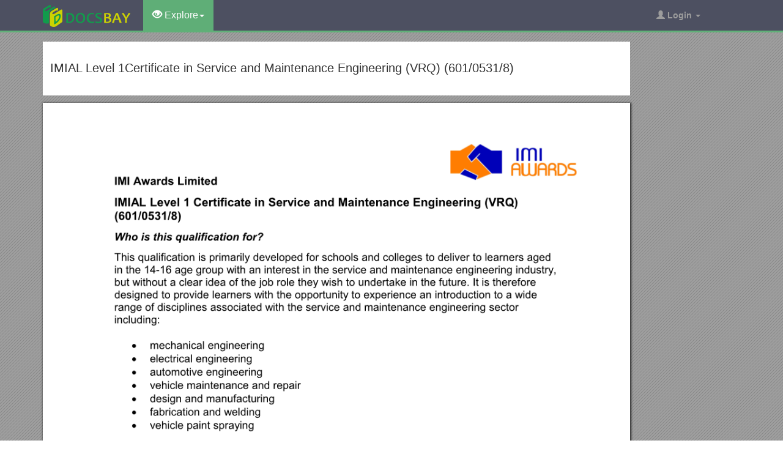

--- FILE ---
content_type: text/html; charset=utf-8
request_url: https://docsbay.net/doc/249742/imial-level-1certificate-in-service-and-maintenance-engineering-vrq-601-0531-8
body_size: 5721
content:
<!DOCTYPE html>
<html lang="en">
<head>
    <title>IMIAL Level 1Certificate in Service and Maintenance Engineering (VRQ) (601/0531/8) - Docsbay</title>
    <meta charset="utf-8">
    <meta content="IE=edge" http-equiv="X-UA-Compatible">
    <meta name="viewport" content="width=device-width, initial-scale=1">
    <link rel="shortcut icon" href="/favicon.ico">
    <meta name="description" content="IMI Awards Limited. IMIAL Level 1Certificate in Service and Maintenance Engineering (VRQ) (601/0531/8). Who is this qualification for? This qualification is primarily developed for schools and colleges to deliver to learners aged in the 14-16 age group.">
    <meta property="og:type" content="article">
    <meta property="og:title" content="IMIAL Level 1Certificate in Service and Maintenance Engineering (VRQ) (601/0531/8)">
    <meta property="og:description" content="IMI Awards Limited. IMIAL Level 1Certificate in Service and Maintenance Engineering (VRQ) (601/0531/8). Who is this qualification for? This qualification is primarily developed for schools and colleges to deliver to learners aged in the 14-16 age group.">
    <meta property="og:url" content="//docsbay.net/imial-level-1certificate-in-service-and-maintenance-engineering-vrq-601-0531-8">
    <meta property="og:image" content="//data.docsbay.net/img/deb415de05b0d62a5b4c093efde54ef8-1.webp">
    <meta property="og:site_name" content="Docsbay">
    <meta name="twitter:card" content="summary_large_image">
    <meta name="twitter:title" content="IMIAL Level 1Certificate in Service and Maintenance Engineering (VRQ) (601/0531/8)">
    <meta name="twitter:description" content="IMI Awards Limited. IMIAL Level 1Certificate in Service and Maintenance Engineering (VRQ) (601/0531/8). Who is this qualification for? This qualification is primarily developed for schools and colleges to deliver to learners aged in the 14-16 age group.">
    <meta name="twitter:image" content="//data.docsbay.net/img/deb415de05b0d62a5b4c093efde54ef8-1.webp">
    <meta name="twitter:image:src" content="//docsbay.net/images/og_image.png">
    <style type="text/css">
        body, .article-imgview {
            background-color: rgb(82, 86, 89);
            background-image: url([data-uri]);
        }
    </style>

    <link href="/css/bootstrap.min.css" rel="stylesheet" crossorigin="anonymous">
    <script src="https://code.jquery.com/jquery-3.5.1.slim.min.js" crossorigin="anonymous"></script>
    <script src="/js/bootstrap.min.js" integrity="sha384-Tc5IQib027qvyjSMfHjOMaLkfuWVxZxUPnCJA7l2mCWNIpG9mGCD8wGNIcPD7Txa" crossorigin="anonymous"></script>
    <link rel="stylesheet" type="text/css" href="/css/common.css" />
    <script type="text/javascript" src="/js/common.js"></script>
</head>
<body>
    <nav class="navbar navbar-default navbar-inverse navbar-fixed-top">
        <div class="container">
            <div class="navbar-header">
                <button type="button" class="navbar-toggle collapsed" data-toggle="collapse" data-target="#navbar-collapse"> <span class="sr-only">Toggle navigation</span> <span class="icon-bar"></span> <span class="icon-bar"></span> <span class="icon-bar"></span> </button>
                <a class="navbar-brand" href="/"><img src="/images/logo.png" alt="Docsbay logo" /></a>
            </div>
            <div class="collapse navbar-collapse animated fadeIn" id="navbar-collapse">
                <ul class="nav navbar-nav animated fadeIn text16">
                    <li class="dropdown active">
                        <a href="#" class="dropdown-toggle" data-toggle="dropdown"><span class="glyphicon glyphicon-eye-open"></span> Explore<span class="caret"></span></a>
                        <ul class="dropdown-menu animated flipInX" role="menu"><li><a href="/category/education/">Education</a></li><li><a href="/category/colleges-and-universities/">Colleges and Universities</a></li><li><a href="/category/primary-and-secondary-schooling/">Primary and Secondary Schooling</a></li><li><a href="/category/standardized-and-admissions-tests/">Standardized and Admissions Tests</a></li><li><a href="/category/teaching-and-classroom-resources/">Teaching and Classroom Resources</a></li><li><a href="/category/training-and-certification/">Training and Certification</a></li><li><a href="/category/science/">Science</a></li><li><a href="/category/biological-sciences/">Biological Sciences</a></li><li><a href="/category/chemistry/">Chemistry</a></li></ul>
                    </li>
                </ul>
                <ul class="nav navbar-nav navbar-right">
                    <li class="dropdown">
                        <a href="#" class="dropdown-toggle" data-toggle="dropdown"><span class="glyphicon glyphicon-user"></span><b> Login</b> <span class="caret"></span></a>
                        <ul id="login-dp" class="dropdown-menu">
                            <li>
                                <div class="row">
                                    <div class="col-md-12">
                                        <!-- Login -->
                                        <div class="social-buttons">
                                            <div class="iconSpecial"><i class="glyphicon glyphicon-user"></i>Login</div>
                                        </div>
                                        <form class="form" method="post" action="/users/login" accept-charset="UTF-8" id="login-nav">
                                            <div class="form-group">
                                                <label class="sr-only" for="exampleInputEmail2">login</label>
                                                <input type="email" class="form-control" id="exampleInputEmail2" placeholder="username or email" required>
                                            </div>
                                            <div class="form-group">
                                                <label class="sr-only" for="exampleInputPassword2">Senha</label>
                                                <input type="password" class="form-control" id="exampleInputPassword2" placeholder="Password" required>
                                            </div>
                                            <div class="form-group">
                                                <button type="submit" class="btn btn-success btn-block">Entrar</button>
                                                <div class="help-block"> Don't have an account? <a href="/users/signup">Sign up</a></div>
                                            </div>
                                        </form>
                                    </div>
                                </div>
                            </li>
                        </ul>
                    </li>
                </ul>
            </div>
        </div>
    </nav>
    <div class="container">
    <article class="doc-article">
        <div class="article-head">
            <h1>IMIAL Level 1Certificate in Service and Maintenance Engineering (VRQ) (601/0531/8)</h1>
        </div>
        <div class="article-imgview">
                <div class="pf"><img src="//data.docsbay.net/img/deb415de05b0d62a5b4c093efde54ef8-1.webp" alt="IMIAL Level 1Certificate in Service and Maintenance Engineering (VRQ) (601/0531/8)" /></div>
        </div>
        <div class="article-text">
            <p><strong>IMI Awards Limited</strong></p><p><strong>IMIAL Level 1Certificate in Service and Maintenance Engineering (VRQ) (601/0531/8)</strong></p><p><strong>Who is this qualification for?</strong></p><p>This qualification is primarily developed for schools and colleges to deliver to learners aged in the 14-16 age group with an interest in the service and maintenance engineering industry, but without a clear idea of the job role they wish to undertake in the future. It is therefore designed to provide learners with the opportunity to experience an introduction to a wide range of disciplines associated with the service and maintenance engineering sector including:</p><ul><li>mechanical engineering</li><li>electrical engineering</li><li>automotive engineering</li><li>vehicle maintenance and repair</li><li>design and manufacturing</li><li>fabrication and welding</li><li>vehicle paint spraying</li></ul><p>This Certificate size qualification will allow learners to gain a broad knowledge of this industry sector whilst also allowing them to study an increased GCSE commitment or other vocational qualifications. </p><p><strong>Who might be interested in taking this course? </strong></p><p>There are <strong>no formal entry requirements</strong> for this qualification and learners are not expected to have any prior knowledge or experience, however an interest in the subject area is advisable. The content level of this qualification would be similar to the study required for GCSE grades D-G. </p><p><strong>What will the student study as part of this qualification?</strong></p><p>The content of this qualification has been designed to give the learners an introduction into the service and maintenance engineering sector, whilst also providing the opportunity to acquire a small number of specialist practical and technical skills.</p><p>The learners will acquire a core knowledge which spans the service and maintenance engineering sector, as well as providing the opportunity to develop their academic and study skills to support progression onto further qualifications and potential employment.</p><p>The mandatory, core and self development units help build this understanding, whilst the specialist units will allow for a limited amount of specialist knowledge to be gained and the limited development of specialist practical skills.</p><p>The mandatory units cover health &amp; safety and engineering foundation skills required to work in a service and maintenance engineering discipline including engineering maths and science. The core unit give an introduction into project planning skills and is essential for the learner to bring the learning journey together through the use of synoptic assessment.</p><p>The self development units focus on employability skills including problem solving, preparation for work and knowledge of environmental issues.</p><p>The range of optional specialist units provide the learning with the flexibility to acquire limited specialist knowledge and practical skills in a number of service and maintenance engineering disciplines including; machining engineering materials, internal combustions engines, computer aided design, hydraulic and pneumatic systems, new technologies in the engineering industry and electrically propelled vehicle maintenance. </p><p>As a result, learners successfully completing this qualification will acquire core knowledge and practical skills which spans the service and maintenance engineering sector.</p><p><strong>Which subjects will complement this course?</strong></p><p>This qualification is designed to be focused on the taught content and is linked to core GCSE curriculum areas in maths and science and their application in the service and maintenance engineering industry.</p><p>This qualification will help develop the learners’ academic and study skills, therefore supporting their progression onto level 2 qualifications in service and maintenance engineering and other engineering areas such as automotive engineering, mechanical engineering, electrical engineering and design engineering and/or intermediate apprenticeships in these areas.</p><p><strong>FURTHER INFORMATION</strong></p>
        </div>
    </article>
    <aside class="sidebar">
        <div class="panel panel-success">
            <div class="panel-heading">Top View</div>
            <div class="panel-body">
                <ul class="top-view list-unstyled">
                        <li><a href="https://docsbay.net/angels-and-demons">Angels and Demons</a></li>
                        <li><a href="https://docsbay.net/Intracellular-Staining">Intracellular Staining</a></li>
                        <li><a href="https://docsbay.net/sample-role-description-vice-president">Sample Role Description Vice President</a></li>
                        <li><a href="https://docsbay.net/rd-program-guidelines-and-application-form-nov-2015-word">RD Program Guidelines and Application Form Nov 2015 Word</a></li>
                        <li><a href="https://docsbay.net/first-grade-unit-two">First Grade Unit Two</a></li>
                        <li><a href="https://docsbay.net/level-ii-nursery-care">Level II Nursery Care</a></li>
                        <li><a href="https://docsbay.net/anti-plagiarism-strategies-for-research-papers">Anti-Plagiarism Strategies for Research Papers</a></li>
                        <li><a href="https://docsbay.net/educational-and-attendance-welfare-officer">Educational and Attendance Welfare Officer</a></li>
                        <li><a href="https://docsbay.net/second-presbyterian-church-2004-spring-soccer-registration-jan">Second Presbyterian Church 2004 Spring Soccer Registration Jan</a></li>
                        <li><a href="https://docsbay.net/keith-v-wood-ph-d-head-of-research-promega-corporation">Keith V. Wood, Ph.D.,Head of Research, Promega Corporation</a></li>
                        <li><a href="https://docsbay.net/saniflow-product-specifications-july-2013">Saniflow Product Specifications July 2013</a></li>
                        <li><a href="https://docsbay.net/in-the-circuit-court-of-the-eighteenth-judicial-circuit">In the Circuit Court of the Eighteenth Judicial Circuit</a></li>
                </ul>
            </div>
        </div>
    </aside>
</div>
<script src="https://cdnjs.cloudflare.com/ajax/libs/jquery/3.6.1/jquery.min.js" integrity="sha512-aVKKRRi/Q/YV+4mjoKBsE4x3H+BkegoM/em46NNlCqNTmUYADjBbeNefNxYV7giUp0VxICtqdrbqU7iVaeZNXA==" crossorigin="anonymous" referrerpolicy="no-referrer"></script>
<script>
    var docId = 'deb415de05b0d62a5b4c093efde54ef8';
    var endPage = 1;
    var totalPage = 2;
    var pfLoading = false;
    window.addEventListener('scroll', function () {
        if (pfLoading) return;
        var $now = $('.article-imgview .pf').eq(endPage - 1);
        if (document.documentElement.scrollTop + $(window).height() > $now.offset().top) {
            pfLoading = true;
            endPage++;
            if (endPage > totalPage) return;
            var imgEle = new Image();
            var imgsrc = "//data.docsbay.net/img/deb415de05b0d62a5b4c093efde54ef8-" + endPage + (endPage > 3 ? ".jpg" : ".webp");
            imgEle.src = imgsrc;
            var $imgLoad = $('<div class="pf"><img src="/loading.gif"></div>');
            $('.article-imgview').append($imgLoad);
            imgEle.addEventListener('load', function () {
                $imgLoad.find('img').attr('src', imgsrc);
                pfLoading = false
            })
        }
    }, { passive: true })
</script>
    <footer>
        <div class="container-fluid text-center">
            <a href="#Top" data-toggle="tooltip" title="TO TOP"> <span class="glyphicon glyphicon-chevron-up"></span> </a><br><br><span>Copyright © 2023 DocsBay<script type="text/javascript">foot()</script></span>
            <ul class="visible-lg-inline">
                <li><a href="/contact">Contact Us</a></li>
            </ul>
        </div>
        <!-- Default Statcounter code for Docsbay.net https://docsbay.net -->
        <script type="text/javascript">
            var sc_project = 11991711;
            var sc_invisible = 1;
            var sc_security = "f55c94d5";
        </script>
        <script type="text/javascript" src="https://www.statcounter.com/counter/counter.js" async></script>
        <!-- End of Statcounter Code -->
    </footer>
</body>
</html>